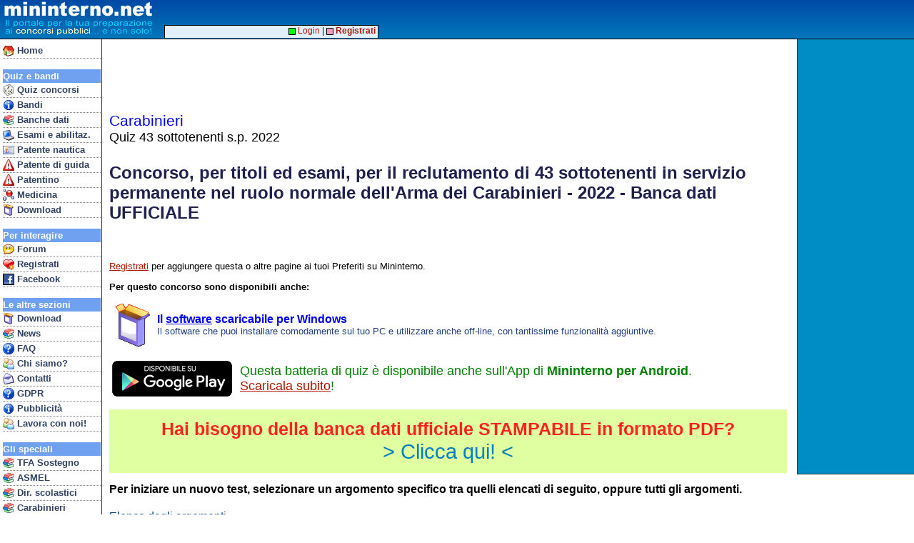

--- FILE ---
content_type: text/html
request_url: https://www.mininterno.net/beginc.asp?idc=1048
body_size: 16205
content:


<html>
<head>
<title>Mininterno.net - Quiz 43 sottotenenti s.p. 2022 Carabinieri - Inizia nuovo test</title>


<meta http-equiv="content-type" content="text/html; charset=UTF-8">
<link type="text/css" href="style33-common.css" rel="stylesheet">
<meta name="viewport" content="width=device-width; initial-scale=1.0; maximum-scale=1.0; user-scalable=0;" />
<meta name="HandheldFriendly" content="True" />
<link type="text/css" media="screen and (max-width: 700px)" href="style33-mobile.css" rel="stylesheet">
<link type="text/css" media="screen and (min-width: 701px)" href="style33-desktop.css" rel="stylesheet">


<meta property="og:image" content="https://www.mininterno.net/fbimg/carabinieri1.jpg">



<meta property="og:title" content="Mininterno.net - Quiz 43 sottotenenti s.p. 2022 Carabinieri">
<meta property="og:description" content="Quiz, esercitazioni e simulazioni on-line Concorso, per titoli ed esami, per il reclutamento di 43 sottotenenti in servizio permanente nel ruolo normale dell'Arma dei Carabinieri - 2022 - Banca dati UFFICIALE">

<style>

.acContinuaNavigare {
	font-family : Tahoma, Arial, Helvetica;
	font-size : 13pt;
	margin-top: 40px;
	margin-bottom: 40px;
	color : #303030;
}

.acNomeAltroConcorso {
	margin-top: 2px;
	margin-bottom: 2px;
}
.acNomeAltroConcorsoLink {
	font-family : Tahoma, Arial, Helvetica;
	font-size : 12pt;
	font-weight: bold;
	text-decoration : underline;
	color : #FF3030;
}

.acTestoAltroConcorso {
	font-family : Tahoma, Arial, Helvetica;
	font-size : 9pt;
	margin-top: 2px;
	margin-bottom: 15px;
	color : #3040A0;
}

.acVaiAltriConcorsi {
	margin-top: 18px;
	margin-bottom: 5px;
}
.acVaiAltriConcorsiLink {
	font-family : Tahoma, Arial, Helvetica;
	font-size : 13pt;
	text-decoration : underline;
	color : #2020FF;
}

</style>

</head>
<body>
<div id="fb-root"></div>
<script>(function(d, s, id) {
  var js, fjs = d.getElementsByTagName(s)[0];
  if (d.getElementById(id)) return;
  js = d.createElement(s); js.id = id;
  js.src = "//connect.facebook.net/it_IT/all.js#xfbml=1&appId=43305232923";
  fjs.parentNode.insertBefore(js, fjs);
}(document, 'script', 'facebook-jssdk'));</script>


<style>
@media only screen and (max-width: 700px) {
#mhdrMobile { display: inline; }
#mhdrDesktop { display: none; }
#rightBar { display: none; }
}
@media only screen and (min-width: 701px) {
#mhdrMobile { display: none; }
#mhdrDesktop { display: inline; }
}
</style>

<script language="JavaScript" type="text/javascript">

function showMobileMenu()
{
	if (document.getElementById('navbar').style.visibility == 'visible')
		document.getElementById('navbar').style.visibility = 'hidden';
	else
		document.getElementById('navbar').style.visibility = 'visible';
}
</script>


<script async src="//pagead2.googlesyndication.com/pagead/js/adsbygoogle.js"></script>
<script>
  (adsbygoogle = window.adsbygoogle || []).push({
    google_ad_client: "ca-pub-8756915682839686",
    enable_page_level_ads: true
  });

</script>



<div id="rightbar">



<script type="text/javascript"><!--
google_ad_client = "ca-pub-8756915682839686";
/* AdDestro */
google_ad_slot = "0840099423";
google_ad_width = 160;
google_ad_height = 600;
//-->
</script>
<script type="text/javascript"
src="https://pagead2.googlesyndication.com/pagead/show_ads.js">
</script>




</div>





<div id="top">



<span id="mhdrMobile">
<table border=0 cellspacing=0 cellpadding=0><tr><td valign=top>
<a href="index.asp"><img src="/gfx/mininterno2012b.gif" border=0></a>&nbsp;<br>&nbsp;<br>&nbsp;</td><td valign=top>
<a href="javascript:void(0)" onmousedown="showMobileMenu()"><img src="/gfx/mimenu.png" border=0 style="padding-top:3px; padding-bottom:2px;"></a><br>
<a href="concorsi.asp" class="mobnavitem"><font color=yellow>&gt;</font>Concorsi</a><br>
<a href="forum.asp?ids=1" class="mobnavitem"><font color=yellow>&gt;</font>Forum</a><br>
<a href="bandi.asp" class="mobnavitem"><font color=yellow>&gt;</font>Bandi/G.U.</a>
</td></tr></table>
</span>
<span id="mhdrDesktop">
<table border=0 cellspacing=0 cellpadding=0><tr><td valign=top>
<img src="/gfx/mininterno2012b.gif">&nbsp;<br>&nbsp;<br>&nbsp;</td><td align=vcenter>
</td></tr></table>
</span>
</div>


<div id="topadblock">

<script type="text/javascript"><!--
google_ad_client = "ca-pub-8756915682839686";
/* AdTop */
google_ad_slot = "3671405912";
google_ad_width = 728;
google_ad_height = 90;
//-->
</script>
<script type="text/javascript"
src="https://pagead2.googlesyndication.com/pagead/show_ads.js">
</script>

</div>

<div id="topline2">&nbsp;</div>


<div id="navbar">

<div class="mobileOnlyBlock"><a href="javascript:void(0)" onmousedown="showMobileMenu()"><img src="/gfx/cancel16.gif" align=right border=0 style="padding-top:2px; padding-right:1px;"></a><br></div>
<a href="index.asp" class="navitem"><img border=0 align=top src="/gfx/i_home.gif">&nbsp;Home</a>
<br>





<div class="navhdr">Quiz e bandi</div>
<a href="concorsi.asp" class="navitem"><img border=0 align=top src="/gfx/i_concorsi.gif">&nbsp;Quiz concorsi</a>
<a href="bandi.asp" class="navitem"><img border=0 align=top src="/gfx/i_info.gif">&nbsp;Bandi</a>

<a href="banchedati.asp" class="navitem"><img border=0 align=top src="/gfx/i_books.gif">&nbsp;Banche dati</a>
<a href="esami.asp" class="navitem"><img border=0 align=top src="/gfx/i_pc.gif">&nbsp;Esami e abilitaz.</a>
<a href="patentenautica.asp" class="navitem"><img border=0 align=top src="/gfx/i_ident.gif">&nbsp;Patente nautica</a>
<a href="patente.asp" class="navitem"><img border=0 align=top src="/gfx/i_pat.gif">&nbsp;Patente di guida</a>

<a href="patentino.asp" class="navitem"><img border=0 align=top src="/gfx/i_pat.gif">&nbsp;Patentino</a>
<a href="med.asp" class="navitem"><img border=0 align=top src="/gfx/i_med.gif">&nbsp;Medicina</a>


<!-- <a href="ecdl.asp" class="navitem"><img border=0 align=top src="/gfx/i_pc.gif">&nbsp;ECDL</a> -->
<a href="prodotti.asp" class="navitem"><img border=0 align=top src="/gfx/i_package.gif">&nbsp;Download</a>

<br>

<div class="navhdr">Per interagire</div>
<a href="forum.asp?ids=1" class="navitem"><img border=0 align=top src="/gfx/i_chat.gif">&nbsp;Forum</a>
<a href="register.asp" class="navitem"><img border=0 align=top src="/gfx/i_cuorepiu.gif">&nbsp;Registrati</a>
<a href="linkto.asp?id=00004BAD84917e42676f7e6d77717e873779727d4c7780727a8c7f7d77808e3b" class="navitem"><img border=0 align=top src="/gfx/ij_facebook.jpg">&nbsp;Facebook</a>
<br>



<div class="navhdr">Le altre sezioni</div>
<a href="prodotti.asp" class="navitem"><img border=0 align=top src="/gfx/i_package.gif">&nbsp;Download</a>
<a href="http://concorsi.news/" class="navitem"><img border=0 align=top src="/gfx/i_books.gif">&nbsp;News</a>
<a href="faqconcorsi.asp" class="navitem"><img border=0 align=top src="/gfx/i_quest.gif">&nbsp;FAQ</a>
<a href="who.asp" class="navitem"><img border=0 align=top src="/gfx/i_people.gif">&nbsp;Chi siamo?</a>
<a href="contatti.asp" class="navitem"><img border=0 align=top src="/gfx/i_mail.gif">&nbsp;Contatti</a>
<a href="gdpr.asp" class="navitem"><img border=0 align=top src="/gfx/i_quest.gif">&nbsp;GDPR</a>

<a href="pubblicita.asp" class="navitem"><img border=0 align=top src="/gfx/i_info.gif">&nbsp;Pubblicit&agrave;</a>
<a href="http://www.edena.it/lavora-con-noi/" class="navitem"><img border=0 align=top src="/gfx/i_people.gif">&nbsp;Lavora con noi!</a>

<br>

<div class="navhdr">Gli speciali</div>
<a href="tfasostegno.asp" class="navitem"><img border=0 align=top src="/gfx/i_books.gif">&nbsp;TFA Sostegno</a>
<a href="concorsi.asp?eid=223" class="navitem"><img border=0 align=top src="/gfx/i_books.gif">&nbsp;ASMEL</a>
<a href="quizds.asp" class="navitem"><img border=0 align=top src="/gfx/i_books.gif">&nbsp;Dir. scolastici</a>
<a href="quizcarabinieri.asp" class="navitem"><img border=0 align=top src="/gfx/i_books.gif">&nbsp;Carabinieri</a>
<a href="ata.asp" class="navitem"><img border=0 align=top src="/gfx/i_books.gif">&nbsp;Personale ATA</a>



<!-- Google tag (gtag.js) -->
<script async src="https://www.googletagmanager.com/gtag/js?id=G-JXTZQM6NM6"></script>
<script>
  window.dataLayer = window.dataLayer || [];
  function gtag(){dataLayer.push(arguments);}
  gtag('js', new Date());

  gtag('config', 'G-JXTZQM6NM6');



</script>

<p>&nbsp;</p>
</div>

<div id="hnav2">

&nbsp;<a href="login.asp"><img src="/gfx/mc_login1.gif" border=0 valign=middle>&nbsp;Login</a> | <a href="register.asp"><img src="/gfx/mc_login2.gif" border=0 valign=middle>&nbsp;<b>Registrati</b></a>&nbsp;

</div>

<div id="main">

<div class="title"><font color=blue>Carabinieri</font><br><font size=4>Quiz 43 sottotenenti s.p. 2022</font><br>&nbsp;<br><font size=5 color=#202050><b>Concorso, per titoli ed esami, per il reclutamento di 43 sottotenenti in servizio permanente nel ruolo normale dell'Arma dei Carabinieri - 2022 - Banca dati UFFICIALE</b></font></div>
<div style="min-height: 32px; margin-top: 8px;">
<div class="fb-like"  data-href="https://www.mininterno.net/beginc.asp?idc=1048" data-send="false" data-width="340" data-show-faces="false"></div></div>
<p><a href="register.asp"><u>Registrati</u></a> per aggiungere questa o altre pagine ai tuoi Preferiti su Mininterno.</p><p><b>Per questo concorso sono disponibili anche:</b></p><div><table border=0 cellspacing=0 cellpadding=1><tr><td><a href="prodotto.asp?id=MULTI2023"><img width=64 height=64 border=0 src="gfx\i64_package.gif"></a></td><td><a href="prodotto.asp?id=MULTI2023"><b><font face="Arial" color=blue size=3>Il <u>software</u> scaricabile per Windows</font></b><br><font face="Arial" color=#204080 size=2>Il software che puoi installare comodamente sul tuo PC e utilizzare anche off-line, con tantissime funzionalit&agrave; aggiuntive.</font></a></td></table></div>
<p><table border=0 cellspacing=0 cellpadding=4><tr><td><a href="https://play.google.com/store/apps/details?id=com.edena.mininterno"><img src="gfx/google-play.png" border=0 align=left></a></td><td><font size=4 color=green>Questa batteria di quiz &egrave; disponibile anche sull'App di <b>Mininterno per Android</b>.<br><a href="https://play.google.com/store/apps/details?id=com.edena.mininterno"><u>Scaricala subito</u></a>!</font></td></tr></table></p>
<p style="background-color:#E0FFA0; text-align:center; padding: 10pt;"><span style="font-family: Arial; font-size: 19pt; color: #FF2020;"><b>Hai bisogno della banca dati ufficiale STAMPABILE in formato PDF?</b></span><br><a href="prodotto.asp?id=MULTI2023"><span style="font-family: Arial; font-size: 22pt; color: #0080C0;">&gt; Clicca qui! &lt;</span></a></p><p><b><font size=3>Per iniziare un nuovo test, selezionare un argomento specifico tra quelli elencati di seguito, oppure tutti gli argomenti.</font></b></p><div class="eleblock"><div class="eletitle">Elenco degli argomenti</div><li><a class="eleline2" href="begint.asp?ida=8647">Attualit&agrave; &nbsp;<span class="eleque2">(450 quesiti)</span></a></li><li><a class="eleline2" href="begint.asp?ida=8648">Capacit&agrave; verbale &nbsp;<span class="eleque2">(928 quesiti)</span></a></li><li><a class="eleline2" href="begint.asp?ida=8649">Cittadinanza e Costituzione &nbsp;<span class="eleque2">(740 quesiti)</span></a></li><li><a class="eleline2" href="begint.asp?ida=8650">Geografia &nbsp;<span class="eleque2">(983 quesiti)</span></a></li><li><a class="eleline2" href="begint.asp?ida=8651">Geometria &nbsp;<span class="eleque2">(660 quesiti)</span></a></li><li><a class="eleline2" href="begint.asp?ida=8652">Informatica &nbsp;<span class="eleque2">(1083 quesiti)</span></a></li><li><a class="eleline2" href="begint.asp?ida=8653">Italiano &nbsp;<span class="eleque2">(516 quesiti)</span></a></li><li><a class="eleline2" href="begint.asp?ida=8654">Matematica &nbsp;<span class="eleque2">(1366 quesiti)</span></a></li><li><a class="eleline2" href="begint.asp?ida=8655">Ragionamento numerico &nbsp;<span class="eleque2">(790 quesiti)</span></a></li><li><a class="eleline2" href="begint.asp?ida=8656">Scienze &nbsp;<span class="eleque2">(627 quesiti)</span></a></li><li><a class="eleline2" href="begint.asp?ida=8657">Storia &nbsp;<span class="eleque2">(2470 quesiti)</span></a></li><li><a class="eleline2" href="begint.asp?ida=8658">Storia dell'Arma &nbsp;<span class="eleque2">(284 quesiti)</span></a></li><li><a class="eleline2" href="begint.asp?ida=8659">Struttura ordinativa dell'Arma &nbsp;<span class="eleque2">(20 quesiti)</span></a></li><div>&nbsp;</div><li><a class="eleline2" href="begint.asp?idc=1048"><b>TUTTI GLI ARGOMENTI</b> &nbsp;<span class="eleque2">(10917 quesiti)</span></a></li></div>
<br><hr>

<p align=left>
<script async src="https://pagead2.googlesyndication.com/pagead/js/adsbygoogle.js?client=ca-pub-8756915682839686"
     crossorigin="anonymous"></script>
<!-- NewAdBlock -->
<ins class="adsbygoogle"
     style="display:block"
     data-ad-client="ca-pub-8756915682839686"
     data-ad-slot="2969326349"
     data-ad-format="auto"
     data-full-width-responsive="true"></ins>
<script>
     (adsbygoogle = window.adsbygoogle || []).push({});
</script>

</p>
<p class="acContinuaNavigare"><i>Continua a navigare su Mininterno:</i></p><div class="eleblock"><div class="eletitle"><b>Altri concorsi recenti dello stesso ente</b></div>&nbsp;<br><p class="acNomeAltroConcorso"><a class="acNomeAltroConcorsoLink" href="beginc.asp?idc=1360">8&deg; corso allievi marescialli Int. 2025 - Forestale</a></p><p class="acTestoAltroConcorso">Concorso interno, per titoli ed esami, per l'ammissione all'8&deg; corso superiore di qualificazione di Allievi Marescialli - FORESTALE - 2025 - Banca dati UFFICIALE</p><p class="acNomeAltroConcorso"><a class="acNomeAltroConcorsoLink" href="beginc.asp?idc=1359">8&deg; corso allievi marescialli Int. 2025</a></p><p class="acTestoAltroConcorso">Concorso interno, per titoli ed esami, per l'ammissione all'8&deg; corso superiore di qualificazione di Allievi Marescialli - 2025 - Banca dati UFFICIALE</p><p class="acNomeAltroConcorso"><a class="acNomeAltroConcorsoLink" href="beginc.asp?idc=1357">Allievi Carabinieri 2025 - con Tedesco</a></p><p class="acTestoAltroConcorso">Concorso, per esami e titoli, per il reclutamento di 4918 allievi Carabinieri in ferma quadriennale - anno 2025 - Banca dati UFFICIALE con lingua Tedesca</p><p class="acNomeAltroConcorso"><a class="acNomeAltroConcorsoLink" href="beginc.asp?idc=1356">Allievi Carabinieri 2025 - con Spagnolo</a></p><p class="acTestoAltroConcorso">Concorso, per esami e titoli, per il reclutamento di 4918 allievi Carabinieri in ferma quadriennale - anno 2025 - Banca dati UFFICIALE con lingua Spagnola</p><p class="acNomeAltroConcorso"><a class="acNomeAltroConcorsoLink" href="beginc.asp?idc=1355">Allievi Carabinieri 2025 - con Francese</a></p><p class="acTestoAltroConcorso">Concorso, per esami e titoli, per il reclutamento di 4918 allievi Carabinieri in ferma quadriennale - anno 2025 - Banca dati UFFICIALE con lingua Francese</p><p class="acNomeAltroConcorso"><a class="acNomeAltroConcorsoLink" href="beginc.asp?idc=1354">Allievi Carabinieri 2025 - con Inglese</a></p><p class="acTestoAltroConcorso">Concorso, per esami e titoli, per il reclutamento di 4918 allievi Carabinieri in ferma quadriennale - anno 2025 - Banca dati UFFICIALE con lingua Inglese</p><p class="acNomeAltroConcorso"><a class="acNomeAltroConcorsoLink" href="beginc.asp?idc=1349">300 Vicebrigadieri (30&deg; corso) - Forestale</a></p><p class="acTestoAltroConcorso">Concorso per l'ammissione al 30&deg; corso trimestrale di 300 allievi Vicebrigadieri del ruolo sovrintendenti dell'Arma dei Carabinieri - Forestale - BANCA DATI UFFICIALE</p><p class="acNomeAltroConcorso"><a class="acNomeAltroConcorsoLink" href="beginc.asp?idc=1348">300 Vicebrigadieri (30&deg; corso)</a></p><p class="acTestoAltroConcorso">Concorso per l'ammissione al 30&deg; corso trimestrale di 300 allievi Vicebrigadieri del ruolo sovrintendenti dell'Arma dei Carabinieri - Appuntati e Carabinieri - BANCA DATI UFFICIALE</p><p class="acVaiAltriConcorsi"><a class="acVaiAltriConcorsiLink" href="concorsi.asp?eid=1">Vedi tutti gli altri 153 concorsi...</a></p></div>

</div>

</body>
</html>


--- FILE ---
content_type: text/html; charset=utf-8
request_url: https://www.google.com/recaptcha/api2/aframe
body_size: 265
content:
<!DOCTYPE HTML><html><head><meta http-equiv="content-type" content="text/html; charset=UTF-8"></head><body><script nonce="tydphLfq2gkoiUxxXyl3Wg">/** Anti-fraud and anti-abuse applications only. See google.com/recaptcha */ try{var clients={'sodar':'https://pagead2.googlesyndication.com/pagead/sodar?'};window.addEventListener("message",function(a){try{if(a.source===window.parent){var b=JSON.parse(a.data);var c=clients[b['id']];if(c){var d=document.createElement('img');d.src=c+b['params']+'&rc='+(localStorage.getItem("rc::a")?sessionStorage.getItem("rc::b"):"");window.document.body.appendChild(d);sessionStorage.setItem("rc::e",parseInt(sessionStorage.getItem("rc::e")||0)+1);localStorage.setItem("rc::h",'1768740443776');}}}catch(b){}});window.parent.postMessage("_grecaptcha_ready", "*");}catch(b){}</script></body></html>